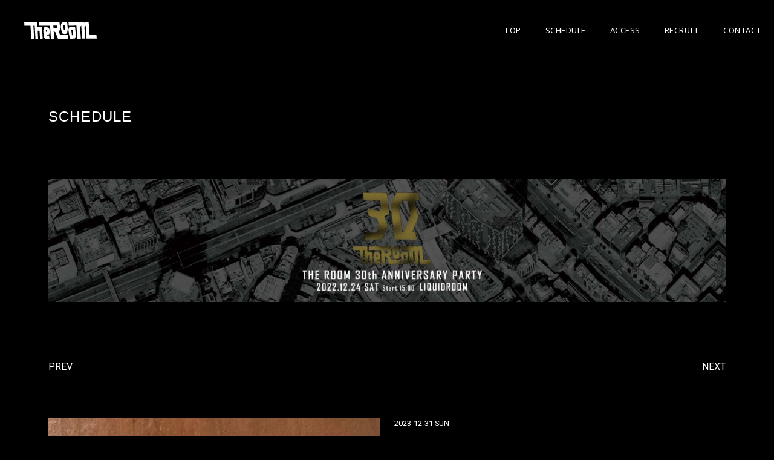

--- FILE ---
content_type: text/html; charset=UTF-8
request_url: https://theroom.jp/schedule/2166/
body_size: 56188
content:
<!doctype html><html lang="ja"><head><meta charset="UTF-8"><meta name="viewport" content="width=device-width, initial-scale=1"><link rel="profile" href="https://gmpg.org/xfn/11"><title>THE ROOM COUNTDOWN 2023-2024 &#8211; THE ROOM | 渋谷の老舗コバコ/タマリバ</title><meta name='robots' content='max-image-preview:large' /><link rel="alternate" type="application/rss+xml" title="THE ROOM | 渋谷の老舗コバコ/タマリバ &raquo; フィード" href="https://theroom.jp/feed/" /><link rel="alternate" type="application/rss+xml" title="THE ROOM | 渋谷の老舗コバコ/タマリバ &raquo; コメントフィード" href="https://theroom.jp/comments/feed/" /><link rel="alternate" title="oEmbed (JSON)" type="application/json+oembed" href="https://theroom.jp/wp-json/oembed/1.0/embed?url=https%3A%2F%2Ftheroom.jp%2Fschedule%2F2166%2F" /><link rel="alternate" title="oEmbed (XML)" type="text/xml+oembed" href="https://theroom.jp/wp-json/oembed/1.0/embed?url=https%3A%2F%2Ftheroom.jp%2Fschedule%2F2166%2F&#038;format=xml" /><style id='wp-img-auto-sizes-contain-inline-css'>img:is([sizes=auto i],[sizes^="auto," i]){contain-intrinsic-size:3000px 1500px}
/*# sourceURL=wp-img-auto-sizes-contain-inline-css */</style><style id='wp-emoji-styles-inline-css'>img.wp-smiley, img.emoji {
		display: inline !important;
		border: none !important;
		box-shadow: none !important;
		height: 1em !important;
		width: 1em !important;
		margin: 0 0.07em !important;
		vertical-align: -0.1em !important;
		background: none !important;
		padding: 0 !important;
	}
/*# sourceURL=wp-emoji-styles-inline-css */</style><link rel='stylesheet' id='wp-block-library-css' href='https://theroom.jp/wp-includes/css/dist/block-library/style.min.css?ver=6.9' media='all' /><style id='global-styles-inline-css'>:root{--wp--preset--aspect-ratio--square: 1;--wp--preset--aspect-ratio--4-3: 4/3;--wp--preset--aspect-ratio--3-4: 3/4;--wp--preset--aspect-ratio--3-2: 3/2;--wp--preset--aspect-ratio--2-3: 2/3;--wp--preset--aspect-ratio--16-9: 16/9;--wp--preset--aspect-ratio--9-16: 9/16;--wp--preset--color--black: #000000;--wp--preset--color--cyan-bluish-gray: #abb8c3;--wp--preset--color--white: #ffffff;--wp--preset--color--pale-pink: #f78da7;--wp--preset--color--vivid-red: #cf2e2e;--wp--preset--color--luminous-vivid-orange: #ff6900;--wp--preset--color--luminous-vivid-amber: #fcb900;--wp--preset--color--light-green-cyan: #7bdcb5;--wp--preset--color--vivid-green-cyan: #00d084;--wp--preset--color--pale-cyan-blue: #8ed1fc;--wp--preset--color--vivid-cyan-blue: #0693e3;--wp--preset--color--vivid-purple: #9b51e0;--wp--preset--gradient--vivid-cyan-blue-to-vivid-purple: linear-gradient(135deg,rgb(6,147,227) 0%,rgb(155,81,224) 100%);--wp--preset--gradient--light-green-cyan-to-vivid-green-cyan: linear-gradient(135deg,rgb(122,220,180) 0%,rgb(0,208,130) 100%);--wp--preset--gradient--luminous-vivid-amber-to-luminous-vivid-orange: linear-gradient(135deg,rgb(252,185,0) 0%,rgb(255,105,0) 100%);--wp--preset--gradient--luminous-vivid-orange-to-vivid-red: linear-gradient(135deg,rgb(255,105,0) 0%,rgb(207,46,46) 100%);--wp--preset--gradient--very-light-gray-to-cyan-bluish-gray: linear-gradient(135deg,rgb(238,238,238) 0%,rgb(169,184,195) 100%);--wp--preset--gradient--cool-to-warm-spectrum: linear-gradient(135deg,rgb(74,234,220) 0%,rgb(151,120,209) 20%,rgb(207,42,186) 40%,rgb(238,44,130) 60%,rgb(251,105,98) 80%,rgb(254,248,76) 100%);--wp--preset--gradient--blush-light-purple: linear-gradient(135deg,rgb(255,206,236) 0%,rgb(152,150,240) 100%);--wp--preset--gradient--blush-bordeaux: linear-gradient(135deg,rgb(254,205,165) 0%,rgb(254,45,45) 50%,rgb(107,0,62) 100%);--wp--preset--gradient--luminous-dusk: linear-gradient(135deg,rgb(255,203,112) 0%,rgb(199,81,192) 50%,rgb(65,88,208) 100%);--wp--preset--gradient--pale-ocean: linear-gradient(135deg,rgb(255,245,203) 0%,rgb(182,227,212) 50%,rgb(51,167,181) 100%);--wp--preset--gradient--electric-grass: linear-gradient(135deg,rgb(202,248,128) 0%,rgb(113,206,126) 100%);--wp--preset--gradient--midnight: linear-gradient(135deg,rgb(2,3,129) 0%,rgb(40,116,252) 100%);--wp--preset--font-size--small: 13px;--wp--preset--font-size--medium: 20px;--wp--preset--font-size--large: 36px;--wp--preset--font-size--x-large: 42px;--wp--preset--spacing--20: 0.44rem;--wp--preset--spacing--30: 0.67rem;--wp--preset--spacing--40: 1rem;--wp--preset--spacing--50: 1.5rem;--wp--preset--spacing--60: 2.25rem;--wp--preset--spacing--70: 3.38rem;--wp--preset--spacing--80: 5.06rem;--wp--preset--shadow--natural: 6px 6px 9px rgba(0, 0, 0, 0.2);--wp--preset--shadow--deep: 12px 12px 50px rgba(0, 0, 0, 0.4);--wp--preset--shadow--sharp: 6px 6px 0px rgba(0, 0, 0, 0.2);--wp--preset--shadow--outlined: 6px 6px 0px -3px rgb(255, 255, 255), 6px 6px rgb(0, 0, 0);--wp--preset--shadow--crisp: 6px 6px 0px rgb(0, 0, 0);}:where(.is-layout-flex){gap: 0.5em;}:where(.is-layout-grid){gap: 0.5em;}body .is-layout-flex{display: flex;}.is-layout-flex{flex-wrap: wrap;align-items: center;}.is-layout-flex > :is(*, div){margin: 0;}body .is-layout-grid{display: grid;}.is-layout-grid > :is(*, div){margin: 0;}:where(.wp-block-columns.is-layout-flex){gap: 2em;}:where(.wp-block-columns.is-layout-grid){gap: 2em;}:where(.wp-block-post-template.is-layout-flex){gap: 1.25em;}:where(.wp-block-post-template.is-layout-grid){gap: 1.25em;}.has-black-color{color: var(--wp--preset--color--black) !important;}.has-cyan-bluish-gray-color{color: var(--wp--preset--color--cyan-bluish-gray) !important;}.has-white-color{color: var(--wp--preset--color--white) !important;}.has-pale-pink-color{color: var(--wp--preset--color--pale-pink) !important;}.has-vivid-red-color{color: var(--wp--preset--color--vivid-red) !important;}.has-luminous-vivid-orange-color{color: var(--wp--preset--color--luminous-vivid-orange) !important;}.has-luminous-vivid-amber-color{color: var(--wp--preset--color--luminous-vivid-amber) !important;}.has-light-green-cyan-color{color: var(--wp--preset--color--light-green-cyan) !important;}.has-vivid-green-cyan-color{color: var(--wp--preset--color--vivid-green-cyan) !important;}.has-pale-cyan-blue-color{color: var(--wp--preset--color--pale-cyan-blue) !important;}.has-vivid-cyan-blue-color{color: var(--wp--preset--color--vivid-cyan-blue) !important;}.has-vivid-purple-color{color: var(--wp--preset--color--vivid-purple) !important;}.has-black-background-color{background-color: var(--wp--preset--color--black) !important;}.has-cyan-bluish-gray-background-color{background-color: var(--wp--preset--color--cyan-bluish-gray) !important;}.has-white-background-color{background-color: var(--wp--preset--color--white) !important;}.has-pale-pink-background-color{background-color: var(--wp--preset--color--pale-pink) !important;}.has-vivid-red-background-color{background-color: var(--wp--preset--color--vivid-red) !important;}.has-luminous-vivid-orange-background-color{background-color: var(--wp--preset--color--luminous-vivid-orange) !important;}.has-luminous-vivid-amber-background-color{background-color: var(--wp--preset--color--luminous-vivid-amber) !important;}.has-light-green-cyan-background-color{background-color: var(--wp--preset--color--light-green-cyan) !important;}.has-vivid-green-cyan-background-color{background-color: var(--wp--preset--color--vivid-green-cyan) !important;}.has-pale-cyan-blue-background-color{background-color: var(--wp--preset--color--pale-cyan-blue) !important;}.has-vivid-cyan-blue-background-color{background-color: var(--wp--preset--color--vivid-cyan-blue) !important;}.has-vivid-purple-background-color{background-color: var(--wp--preset--color--vivid-purple) !important;}.has-black-border-color{border-color: var(--wp--preset--color--black) !important;}.has-cyan-bluish-gray-border-color{border-color: var(--wp--preset--color--cyan-bluish-gray) !important;}.has-white-border-color{border-color: var(--wp--preset--color--white) !important;}.has-pale-pink-border-color{border-color: var(--wp--preset--color--pale-pink) !important;}.has-vivid-red-border-color{border-color: var(--wp--preset--color--vivid-red) !important;}.has-luminous-vivid-orange-border-color{border-color: var(--wp--preset--color--luminous-vivid-orange) !important;}.has-luminous-vivid-amber-border-color{border-color: var(--wp--preset--color--luminous-vivid-amber) !important;}.has-light-green-cyan-border-color{border-color: var(--wp--preset--color--light-green-cyan) !important;}.has-vivid-green-cyan-border-color{border-color: var(--wp--preset--color--vivid-green-cyan) !important;}.has-pale-cyan-blue-border-color{border-color: var(--wp--preset--color--pale-cyan-blue) !important;}.has-vivid-cyan-blue-border-color{border-color: var(--wp--preset--color--vivid-cyan-blue) !important;}.has-vivid-purple-border-color{border-color: var(--wp--preset--color--vivid-purple) !important;}.has-vivid-cyan-blue-to-vivid-purple-gradient-background{background: var(--wp--preset--gradient--vivid-cyan-blue-to-vivid-purple) !important;}.has-light-green-cyan-to-vivid-green-cyan-gradient-background{background: var(--wp--preset--gradient--light-green-cyan-to-vivid-green-cyan) !important;}.has-luminous-vivid-amber-to-luminous-vivid-orange-gradient-background{background: var(--wp--preset--gradient--luminous-vivid-amber-to-luminous-vivid-orange) !important;}.has-luminous-vivid-orange-to-vivid-red-gradient-background{background: var(--wp--preset--gradient--luminous-vivid-orange-to-vivid-red) !important;}.has-very-light-gray-to-cyan-bluish-gray-gradient-background{background: var(--wp--preset--gradient--very-light-gray-to-cyan-bluish-gray) !important;}.has-cool-to-warm-spectrum-gradient-background{background: var(--wp--preset--gradient--cool-to-warm-spectrum) !important;}.has-blush-light-purple-gradient-background{background: var(--wp--preset--gradient--blush-light-purple) !important;}.has-blush-bordeaux-gradient-background{background: var(--wp--preset--gradient--blush-bordeaux) !important;}.has-luminous-dusk-gradient-background{background: var(--wp--preset--gradient--luminous-dusk) !important;}.has-pale-ocean-gradient-background{background: var(--wp--preset--gradient--pale-ocean) !important;}.has-electric-grass-gradient-background{background: var(--wp--preset--gradient--electric-grass) !important;}.has-midnight-gradient-background{background: var(--wp--preset--gradient--midnight) !important;}.has-small-font-size{font-size: var(--wp--preset--font-size--small) !important;}.has-medium-font-size{font-size: var(--wp--preset--font-size--medium) !important;}.has-large-font-size{font-size: var(--wp--preset--font-size--large) !important;}.has-x-large-font-size{font-size: var(--wp--preset--font-size--x-large) !important;}
/*# sourceURL=global-styles-inline-css */</style><style id='classic-theme-styles-inline-css'>/*! This file is auto-generated */
.wp-block-button__link{color:#fff;background-color:#32373c;border-radius:9999px;box-shadow:none;text-decoration:none;padding:calc(.667em + 2px) calc(1.333em + 2px);font-size:1.125em}.wp-block-file__button{background:#32373c;color:#fff;text-decoration:none}
/*# sourceURL=/wp-includes/css/classic-themes.min.css */</style><link rel='stylesheet' id='hello-elementor-css' href='https://theroom.jp/wp-content/themes/hello-elementor/style.min.css?ver=2.6.1' media='all' /><link rel='stylesheet' id='hello-elementor-theme-style-css' href='https://theroom.jp/wp-content/themes/hello-elementor/theme.min.css?ver=2.6.1' media='all' /><link rel='stylesheet' id='elementor-frontend-css' href='https://theroom.jp/wp-content/plugins/elementor/assets/css/frontend.min.css?ver=3.27.6' media='all' /><link rel='stylesheet' id='elementor-post-6-css' href='https://theroom.jp/wp-content/cache/autoptimize/autoptimize_single_34eb8b83060e73be836201bbca1707d7.php?ver=1746192024' media='all' /><link rel='stylesheet' id='widget-image-css' href='https://theroom.jp/wp-content/plugins/elementor/assets/css/widget-image.min.css?ver=3.27.6' media='all' /><link rel='stylesheet' id='e-animation-grow-css' href='https://theroom.jp/wp-content/plugins/elementor/assets/lib/animations/styles/e-animation-grow.min.css?ver=3.27.6' media='all' /><link rel='stylesheet' id='widget-nav-menu-css' href='https://theroom.jp/wp-content/plugins/elementor-pro/assets/css/widget-nav-menu.min.css?ver=3.27.6' media='all' /><link rel='stylesheet' id='widget-text-editor-css' href='https://theroom.jp/wp-content/plugins/elementor/assets/css/widget-text-editor.min.css?ver=3.27.6' media='all' /><link rel='stylesheet' id='widget-social-icons-css' href='https://theroom.jp/wp-content/plugins/elementor/assets/css/widget-social-icons.min.css?ver=3.27.6' media='all' /><link rel='stylesheet' id='e-apple-webkit-css' href='https://theroom.jp/wp-content/plugins/elementor/assets/css/conditionals/apple-webkit.min.css?ver=3.27.6' media='all' /><link rel='stylesheet' id='widget-heading-css' href='https://theroom.jp/wp-content/plugins/elementor/assets/css/widget-heading.min.css?ver=3.27.6' media='all' /><link rel='stylesheet' id='elementor-icons-css' href='https://theroom.jp/wp-content/plugins/elementor/assets/lib/eicons/css/elementor-icons.min.css?ver=5.35.0' media='all' /><link rel='stylesheet' id='elementor-post-27-css' href='https://theroom.jp/wp-content/cache/autoptimize/autoptimize_single_b413b9b42d100b2fcb616b85dbae6471.php?ver=1746192025' media='all' /><link rel='stylesheet' id='elementor-post-117-css' href='https://theroom.jp/wp-content/cache/autoptimize/autoptimize_single_0661240bcae40d1dbad1fbc63aed15fd.php?ver=1746192025' media='all' /><link rel='stylesheet' id='elementor-post-580-css' href='https://theroom.jp/wp-content/cache/autoptimize/autoptimize_single_280fea8be031d2dd41bc92c4ad38e49d.php?ver=1746192032' media='all' /><link rel='stylesheet' id='google-fonts-1-css' href='https://fonts.googleapis.com/css?family=Noto+Sans%3A100%2C100italic%2C200%2C200italic%2C300%2C300italic%2C400%2C400italic%2C500%2C500italic%2C600%2C600italic%2C700%2C700italic%2C800%2C800italic%2C900%2C900italic%7CRoboto+Slab%3A100%2C100italic%2C200%2C200italic%2C300%2C300italic%2C400%2C400italic%2C500%2C500italic%2C600%2C600italic%2C700%2C700italic%2C800%2C800italic%2C900%2C900italic%7CRoboto%3A100%2C100italic%2C200%2C200italic%2C300%2C300italic%2C400%2C400italic%2C500%2C500italic%2C600%2C600italic%2C700%2C700italic%2C800%2C800italic%2C900%2C900italic&#038;display=auto&#038;ver=6.9' media='all' /><link rel='stylesheet' id='elementor-icons-shared-0-css' href='https://theroom.jp/wp-content/plugins/elementor/assets/lib/font-awesome/css/fontawesome.min.css?ver=5.15.3' media='all' /><link rel='stylesheet' id='elementor-icons-fa-solid-css' href='https://theroom.jp/wp-content/plugins/elementor/assets/lib/font-awesome/css/solid.min.css?ver=5.15.3' media='all' /><link rel='stylesheet' id='elementor-icons-fa-brands-css' href='https://theroom.jp/wp-content/plugins/elementor/assets/lib/font-awesome/css/brands.min.css?ver=5.15.3' media='all' /><link rel="preconnect" href="https://fonts.gstatic.com/" crossorigin><script src="https://theroom.jp/wp-includes/js/jquery/jquery.min.js?ver=3.7.1" id="jquery-core-js"></script> <script defer src="https://theroom.jp/wp-includes/js/jquery/jquery-migrate.min.js?ver=3.4.1" id="jquery-migrate-js"></script> <script defer src="https://theroom.jp/wp-content/plugins/elementor-pro/assets/js/page-transitions.min.js?ver=3.27.6" id="page-transitions-js"></script> <link rel="https://api.w.org/" href="https://theroom.jp/wp-json/" /><link rel="alternate" title="JSON" type="application/json" href="https://theroom.jp/wp-json/wp/v2/schedule/2166" /><link rel="EditURI" type="application/rsd+xml" title="RSD" href="https://theroom.jp/xmlrpc.php?rsd" /><meta name="generator" content="WordPress 6.9" /><link rel="canonical" href="https://theroom.jp/schedule/2166/" /><link rel='shortlink' href='https://theroom.jp/?p=2166' /><meta name="generator" content="Elementor 3.27.6; features: additional_custom_breakpoints; settings: css_print_method-external, google_font-enabled, font_display-auto"><style>.e-con.e-parent:nth-of-type(n+4):not(.e-lazyloaded):not(.e-no-lazyload),
				.e-con.e-parent:nth-of-type(n+4):not(.e-lazyloaded):not(.e-no-lazyload) * {
					background-image: none !important;
				}
				@media screen and (max-height: 1024px) {
					.e-con.e-parent:nth-of-type(n+3):not(.e-lazyloaded):not(.e-no-lazyload),
					.e-con.e-parent:nth-of-type(n+3):not(.e-lazyloaded):not(.e-no-lazyload) * {
						background-image: none !important;
					}
				}
				@media screen and (max-height: 640px) {
					.e-con.e-parent:nth-of-type(n+2):not(.e-lazyloaded):not(.e-no-lazyload),
					.e-con.e-parent:nth-of-type(n+2):not(.e-lazyloaded):not(.e-no-lazyload) * {
						background-image: none !important;
					}
				}</style><meta name="theme-color" content="#000000"><link rel="icon" href="https://theroom.jp/wp-content/uploads/2022/10/favicon-150x150.png" sizes="32x32" /><link rel="icon" href="https://theroom.jp/wp-content/uploads/2022/10/favicon-264x264.png" sizes="192x192" /><link rel="apple-touch-icon" href="https://theroom.jp/wp-content/uploads/2022/10/favicon-264x264.png" /><meta name="msapplication-TileImage" content="https://theroom.jp/wp-content/uploads/2022/10/favicon-300x300.png" /><style id="wp-custom-css">@media(max-width: 768px) {
	.schedule-calendar-wrap {
		overflow-x: scroll;
	}
	.schedule-calendar {
		width: 1099px;
	}
}
.schedule-calendar thead th {
	border: 0 !important;
	font-weight: normal;
	}
	.schedule-calendar th {
width: calc(100% / 7);
}
.schedule-calendar td {
	width: calc(100% / 7);
	height: 157px;
	text-align: center;
}
.schedule-calendar td div {
	text-align: left;
	margin-top: 8px;
	margin-bottom: 8px;
}
.schedule-calendar td div a {
  overflow: hidden;
  display: -webkit-box;
  -webkit-box-orient: vertical;
  -webkit-line-clamp: 4;
	word-break: break-all;
}
.nav p {
font-size: 1.2em;
}
.nav {
	display: flex;
	justify-content: space-between;
}
.nav > div{
	width: 40px;
}
.nav-last {
	margin-top: 40px;
}
.schedule-card {
	margin-top: 24px;
	width: 100%;
}
.schedule-card a {
display: flex;
width: 100%;
}
.schedule-card .image {
	margin-right: 16px;
}
.schedule-card .body {
	width: calc(100% - 166px);
}
.schedule-card .body .date {
	display: block;
	font-size: 0.8em;
}
.schedule-card .body .title {
	display: block;
}
.schedule-card .body .dj {
	display: block;
	font-size: 0.8em;
}
.schedule-card .body .label {
	display: block;
	text-align: right;
	font-size: 0.8em;
}

	.detail {margin-bottom: 4em;}
@media(min-width:769px){
		.detail {display:flex; justify-content: space-between;}
		.detail .image {width: calc(50% - 12px);}
		.detail .body {width: calc(50% - 12px);}
}
@media(max-width:768px){
		.detail .image {width: 100%;}
		.detail .body {width: 100%}
}
	.detail .body .date {font-size: 0.8em; margin-bottom:: 2em;}
	.detail .body .title {font-size: 1em;}
	.detail .body .open {font-size: 0.8em; margin-top:1em; margin-bottom: 0 !important;}
	.detail .body .door {font-size: 0.8em; margin-bottom:3em;}
	.detail .body .dj {font-size: 0.8em;}
	.content { max-width: 800px; margin: auto; font-size: 0.8em;}

.top-schedule {display:flex; flex-wrap: wrap;}
@media(max-width: 1023.98px) {
.top-schedule-card {flex-basis: calc(50% - 12px); display: block; margin-bottom: 24px;}
.top-schedule-card:nth-of-type(4n - 3) { margin-right: 16px; }
.top-schedule-card:nth-of-type(4n - 1) { margin-right: 16px; }
}
@media(min-width: 1024px) {
.top-schedule-card {flex-basis: calc(25% - 12px); display: block; margin-bottom: 24px;}
.top-schedule-card:nth-of-type(4n - 3) { margin-right: 16px; }
.top-schedule-card:nth-of-type(4n - 2) { margin-right: 16px; }
.top-schedule-card:nth-of-type(4n - 1) { margin-right: 16px; }
}

.top-schedule-date {font-size: 0.8em; marin-top: 1em; display: block;}
.top-schedule-title {margin-top: 0.2em; display: block;}
	.image-wrap2 {
		display: flex;
		justify-content: center;
		align-items: center;
		width: 150px;
		height: 150px;
	}
.image-wrap2 img {
		width: auto;
		height: auto;
		max-width: 100%;
		max-height: 100%;
}

@media(max-width: 1023.98px) {
		.image-wrap {
	margin: 0 auto 16px;
	display: flex;
	justify-content: center;
	align-items: center;
	width: 100%;
	height: calc(50vw - 12px);
	}
	.top-schedule-card img {
	display: block;
	margin: auto;
	width: auto;
	height: auto;
	max-width: 100%;
  max-height: calc(50vw - 12px);
}

	.top-schedule-card {width: calc(50% - 8px);}
}
@media(min-width: 1024px) {
	.image-wrap {
	margin: 0 auto 16px;
	display: flex;
	justify-content: center;
	align-items: center;
	width: 264px;
	height: 264px;
}
.top-schedule-card img {
	display: block;
	margin: auto;
	width: auto;
	height: auto;
	max-width: 268px;
  max-height: 268px;
}
}
.content {
	font-size: 13px;
	line-height: 1.8
}
.content a {
	text-decoration: underline;
}
.schedule > section {
	padding-left: 10px !important;
	padding-right: 10px !important;
}
@media(max-width: 768px) {
	.schedule-calendar-wrap {
		display: none;
	}
}</style></head><body class="wp-singular schedule-template-default single single-schedule postid-2166 wp-custom-logo wp-theme-hello-elementor elementor-default elementor-kit-6 elementor-page-580"> <e-page-transition class="e-page-transition--entering" exclude="^https\:\/\/theroom\.jp\/wp\-admin\/"> </e-page-transition> <a class="skip-link screen-reader-text" href="#content"> コンテンツにスキップ</a><div data-elementor-type="header" data-elementor-id="27" class="elementor elementor-27 elementor-location-header" data-elementor-post-type="elementor_library"><section class="elementor-section elementor-top-section elementor-element elementor-element-9551794 elementor-section-full_width elementor-section-content-middle elementor-section-height-min-height elementor-section-height-default elementor-section-items-middle" data-id="9551794" data-element_type="section" data-settings="{&quot;background_background&quot;:&quot;classic&quot;}"><div class="elementor-container elementor-column-gap-no"><div class="elementor-column elementor-col-33 elementor-top-column elementor-element elementor-element-1a07de7" data-id="1a07de7" data-element_type="column"><div class="elementor-widget-wrap elementor-element-populated"><div class="elementor-element elementor-element-229be23 elementor-widget elementor-widget-theme-site-logo elementor-widget-image" data-id="229be23" data-element_type="widget" data-widget_type="theme-site-logo.default"><div class="elementor-widget-container"> <a href="https://theroom.jp"> <img width="128" height="29" src="https://theroom.jp/wp-content/uploads/2022/10/LOGO.svg" class="attachment-full size-full wp-image-12" alt="" /> </a></div></div></div></div><div class="elementor-column elementor-col-66 elementor-top-column elementor-element elementor-element-81c0f75" data-id="81c0f75" data-element_type="column"><div class="elementor-widget-wrap elementor-element-populated"><div class="elementor-element elementor-element-9e62ff3 elementor-nav-menu__align-end elementor-nav-menu--stretch elementor-nav-menu__text-align-center elementor-nav-menu--dropdown-tablet elementor-nav-menu--toggle elementor-nav-menu--burger elementor-widget elementor-widget-nav-menu" data-id="9e62ff3" data-element_type="widget" data-settings="{&quot;full_width&quot;:&quot;stretch&quot;,&quot;toggle_icon_hover_animation&quot;:&quot;grow&quot;,&quot;layout&quot;:&quot;horizontal&quot;,&quot;submenu_icon&quot;:{&quot;value&quot;:&quot;&lt;i class=\&quot;fas fa-caret-down\&quot;&gt;&lt;\/i&gt;&quot;,&quot;library&quot;:&quot;fa-solid&quot;},&quot;toggle&quot;:&quot;burger&quot;}" data-widget_type="nav-menu.default"><div class="elementor-widget-container"><nav aria-label="メニュー" class="elementor-nav-menu--main elementor-nav-menu__container elementor-nav-menu--layout-horizontal e--pointer-none"><ul id="menu-1-9e62ff3" class="elementor-nav-menu"><li class="menu-item menu-item-type-post_type menu-item-object-page menu-item-home menu-item-62"><a href="https://theroom.jp/" class="elementor-item">TOP</a></li><li class="menu-item menu-item-type-post_type menu-item-object-page menu-item-446"><a href="https://theroom.jp/schedule/" class="elementor-item">SCHEDULE</a></li><li class="menu-item menu-item-type-custom menu-item-object-custom menu-item-home menu-item-1024"><a href="https://theroom.jp/#access" class="elementor-item elementor-item-anchor">ACCESS</a></li><li class="menu-item menu-item-type-post_type menu-item-object-page menu-item-425"><a href="https://theroom.jp/recruit/" class="elementor-item">RECRUIT</a></li><li class="menu-item menu-item-type-post_type menu-item-object-page menu-item-297"><a href="https://theroom.jp/contact/" class="elementor-item">CONTACT</a></li></ul></nav><div class="elementor-menu-toggle" role="button" tabindex="0" aria-label="Menu Toggle" aria-expanded="false"> <span class="elementor-menu-toggle__icon--open elementor-animation-grow"><svg xmlns="http://www.w3.org/2000/svg" width="39" height="39" viewBox="0 0 39 39"><g id="&#x30B0;&#x30EB;&#x30FC;&#x30D7;_196" data-name="&#x30B0;&#x30EB;&#x30FC;&#x30D7; 196" transform="translate(-358 -25)"><g id="&#x30B0;&#x30EB;&#x30FC;&#x30D7;_133" data-name="&#x30B0;&#x30EB;&#x30FC;&#x30D7; 133" transform="translate(-79.5 32.5)"><g id="&#x30B0;&#x30EB;&#x30FC;&#x30D7;_11" data-name="&#x30B0;&#x30EB;&#x30FC;&#x30D7; 11" transform="translate(437.5 1.5)"><line id="&#x7DDA;_11" data-name="&#x7DDA; 11" x2="39" transform="translate(0)" fill="none" stroke="#fff" stroke-width="1"></line><line id="&#x7DDA;_12" data-name="&#x7DDA; 12" x2="39" transform="translate(0 10.5)" fill="none" stroke="#fff" stroke-width="1"></line><line id="&#x7DDA;_13" data-name="&#x7DDA; 13" x2="39" transform="translate(0 21)" fill="none" stroke="#fff" stroke-width="1"></line></g></g><rect id="&#x9577;&#x65B9;&#x5F62;_71" data-name="&#x9577;&#x65B9;&#x5F62; 71" width="39" height="39" transform="translate(358 25)" fill="none"></rect></g></svg></span><span class="elementor-menu-toggle__icon--close elementor-animation-grow"><svg xmlns="http://www.w3.org/2000/svg" width="17.277" height="17.208" viewBox="0 0 17.277 17.208"><g id="&#x30B0;&#x30EB;&#x30FC;&#x30D7;_195" data-name="&#x30B0;&#x30EB;&#x30FC;&#x30D7; 195" transform="translate(-308.645 -31.46)"><g id="&#x30B0;&#x30EB;&#x30FC;&#x30D7;_194" data-name="&#x30B0;&#x30EB;&#x30FC;&#x30D7; 194" transform="translate(317.284 23.529) rotate(45)"><line id="&#x7DDA;_11" data-name="&#x7DDA; 11" x2="16.572" y2="16.499" transform="translate(0 11.718) rotate(-45)" fill="none" stroke="#fff" stroke-width="1"></line><line id="&#x7DDA;_30" data-name="&#x7DDA; 30" x1="16.572" y2="16.499" transform="translate(0 11.718) rotate(-45)" fill="none" stroke="#fff" stroke-width="1"></line></g></g></svg></span></div><nav class="elementor-nav-menu--dropdown elementor-nav-menu__container" aria-hidden="true"><ul id="menu-2-9e62ff3" class="elementor-nav-menu"><li class="menu-item menu-item-type-post_type menu-item-object-page menu-item-home menu-item-62"><a href="https://theroom.jp/" class="elementor-item" tabindex="-1">TOP</a></li><li class="menu-item menu-item-type-post_type menu-item-object-page menu-item-446"><a href="https://theroom.jp/schedule/" class="elementor-item" tabindex="-1">SCHEDULE</a></li><li class="menu-item menu-item-type-custom menu-item-object-custom menu-item-home menu-item-1024"><a href="https://theroom.jp/#access" class="elementor-item elementor-item-anchor" tabindex="-1">ACCESS</a></li><li class="menu-item menu-item-type-post_type menu-item-object-page menu-item-425"><a href="https://theroom.jp/recruit/" class="elementor-item" tabindex="-1">RECRUIT</a></li><li class="menu-item menu-item-type-post_type menu-item-object-page menu-item-297"><a href="https://theroom.jp/contact/" class="elementor-item" tabindex="-1">CONTACT</a></li></ul></nav></div></div></div></div></div></section></div><div data-elementor-type="single-post" data-elementor-id="580" class="elementor elementor-580 elementor-location-single post-2166 schedule type-schedule status-publish hentry" data-elementor-post-type="elementor_library"><section class="elementor-section elementor-top-section elementor-element elementor-element-d1b42ec elementor-section-boxed elementor-section-height-default elementor-section-height-default" data-id="d1b42ec" data-element_type="section"><div class="elementor-container elementor-column-gap-default"><div class="elementor-column elementor-col-100 elementor-top-column elementor-element elementor-element-c618e26" data-id="c618e26" data-element_type="column"><div class="elementor-widget-wrap"></div></div></div></section><section class="elementor-section elementor-top-section elementor-element elementor-element-0417d59 elementor-section-boxed elementor-section-height-default elementor-section-height-default" data-id="0417d59" data-element_type="section"><div class="elementor-container elementor-column-gap-default"><div class="elementor-column elementor-col-100 elementor-top-column elementor-element elementor-element-1868d2e" data-id="1868d2e" data-element_type="column"><div class="elementor-widget-wrap elementor-element-populated"><div class="elementor-element elementor-element-bdcfa5c elementor-widget elementor-widget-heading" data-id="bdcfa5c" data-element_type="widget" data-widget_type="heading.default"><div class="elementor-widget-container"><h1 class="elementor-heading-title elementor-size-default">SCHEDULE</h1></div></div></div></div></div></section><section class="elementor-section elementor-top-section elementor-element elementor-element-8d9c5e9 elementor-section-boxed elementor-section-height-default elementor-section-height-default" data-id="8d9c5e9" data-element_type="section"><div class="elementor-container elementor-column-gap-default"><div class="elementor-column elementor-col-100 elementor-top-column elementor-element elementor-element-54b3ca3" data-id="54b3ca3" data-element_type="column"><div class="elementor-widget-wrap"></div></div></div></section><section class="elementor-section elementor-top-section elementor-element elementor-element-9a0d309 elementor-section-boxed elementor-section-height-default elementor-section-height-default" data-id="9a0d309" data-element_type="section"><div class="elementor-container elementor-column-gap-default"><div class="elementor-column elementor-col-100 elementor-top-column elementor-element elementor-element-7e8b074" data-id="7e8b074" data-element_type="column"><div class="elementor-widget-wrap elementor-element-populated"><div class="elementor-element elementor-element-2759d26 elementor-hidden-mobile elementor-widget__width-initial elementor-widget elementor-widget-image" data-id="2759d26" data-element_type="widget" data-widget_type="image.default"><div class="elementor-widget-container"> <a href="/20221224/"> <img fetchpriority="high" width="1536" height="279" src="https://theroom.jp/wp-content/uploads/2022/10/schedule_bnr-1536x279.jpg" class="attachment-1536x1536 size-1536x1536 wp-image-896" alt="" srcset="https://theroom.jp/wp-content/uploads/2022/10/schedule_bnr-1536x279.jpg 1536w, https://theroom.jp/wp-content/uploads/2022/10/schedule_bnr-300x55.jpg 300w, https://theroom.jp/wp-content/uploads/2022/10/schedule_bnr-1024x186.jpg 1024w, https://theroom.jp/wp-content/uploads/2022/10/schedule_bnr-768x140.jpg 768w, https://theroom.jp/wp-content/uploads/2022/10/schedule_bnr-2048x372.jpg 2048w, https://theroom.jp/wp-content/uploads/2022/10/schedule_bnr-400x73.jpg 400w" sizes="(max-width: 1536px) 100vw, 1536px" /> </a></div></div><div class="elementor-element elementor-element-3f674b5 elementor-hidden-desktop elementor-hidden-tablet elementor-widget elementor-widget-image" data-id="3f674b5" data-element_type="widget" data-widget_type="image.default"><div class="elementor-widget-container"> <a href="/20221224/"> <img width="388" height="151" src="https://theroom.jp/wp-content/uploads/2022/10/1224_bannerSP-1.png" class="attachment-large size-large wp-image-575" alt="" srcset="https://theroom.jp/wp-content/uploads/2022/10/1224_bannerSP-1.png 388w, https://theroom.jp/wp-content/uploads/2022/10/1224_bannerSP-1-300x117.png 300w" sizes="(max-width: 388px) 100vw, 388px" /> </a></div></div></div></div></div></section><section class="elementor-section elementor-top-section elementor-element elementor-element-a3f59e6 elementor-section-boxed elementor-section-height-default elementor-section-height-default" data-id="a3f59e6" data-element_type="section"><div class="elementor-container elementor-column-gap-default"><div class="elementor-column elementor-col-100 elementor-top-column elementor-element elementor-element-a4fe667" data-id="a4fe667" data-element_type="column"><div class="elementor-widget-wrap elementor-element-populated"><div class="elementor-element elementor-element-6ff9c40 elementor-widget elementor-widget-shortcode" data-id="6ff9c40" data-element_type="widget" data-widget_type="shortcode.default"><div class="elementor-widget-container"><div class="elementor-shortcode"><div class="prev_next_nav"><div class="prev"><a href="https://theroom.jp/schedule/2164/">PREV</a></div><div class="next"><a href="https://theroom.jp/schedule/2176/">NEXT</a></div></div><style>.prev_next_nav { display: flex; justify-content: space-between; }
	.prev_next_nav .prev { text-align: left;}
	.prev_next_nav .next { text-align: right;}</style></div></div></div></div></div></div></section><section class="elementor-section elementor-top-section elementor-element elementor-element-e21bb21 elementor-section-boxed elementor-section-height-default elementor-section-height-default" data-id="e21bb21" data-element_type="section"><div class="elementor-container elementor-column-gap-default"><div class="elementor-column elementor-col-100 elementor-top-column elementor-element elementor-element-dc66b6a" data-id="dc66b6a" data-element_type="column"><div class="elementor-widget-wrap elementor-element-populated"><div class="elementor-element elementor-element-eff65ab elementor-widget elementor-widget-shortcode" data-id="eff65ab" data-element_type="widget" data-widget_type="shortcode.default"><div class="elementor-widget-container"><div class="elementor-shortcode"><div class="detail"><div class="image"><img loading="lazy" width="800" height="800" src="https://theroom.jp/wp-content/uploads/2023/12/1D0C952E-ABAF-44F6-9CD4-185F1D9EF52F-1024x1024.jpeg" class="attachment-large size-large" alt="" decoding="async" srcset="https://theroom.jp/wp-content/uploads/2023/12/1D0C952E-ABAF-44F6-9CD4-185F1D9EF52F-1024x1024.jpeg 1024w, https://theroom.jp/wp-content/uploads/2023/12/1D0C952E-ABAF-44F6-9CD4-185F1D9EF52F-300x300.jpeg 300w, https://theroom.jp/wp-content/uploads/2023/12/1D0C952E-ABAF-44F6-9CD4-185F1D9EF52F-150x150.jpeg 150w, https://theroom.jp/wp-content/uploads/2023/12/1D0C952E-ABAF-44F6-9CD4-185F1D9EF52F-768x768.jpeg 768w, https://theroom.jp/wp-content/uploads/2023/12/1D0C952E-ABAF-44F6-9CD4-185F1D9EF52F-400x400.jpeg 400w, https://theroom.jp/wp-content/uploads/2023/12/1D0C952E-ABAF-44F6-9CD4-185F1D9EF52F.jpeg 1158w" sizes="(max-width: 800px) 100vw, 800px" /></div><div class="body"><p class="date">2023-12-31 SUN</p><p class="title">THE ROOM COUNTDOWN 2023-2024</p><p class="open">OPEN 21:00</p><p class="door">ENTRANCE FEE 2000yen</p><p class="door">[DJ]<br /> SHUYA OKINO / 沖野修也 (KYOTO JAZZ MASSIVE/KYOTO JAZZ SEXTET)<br /> DAISUKE KURODA / 黒田大介 (kickin)<br /> DJ KAWASAKI (KAWASAKI RECORDS)<br /> SHACHO (SOIL & "PIMP" SESSIONS)<br /> talowkyn (Soul Matters)</p></div></div><div class="content"></div></div></div></div></div></div></div></section><section class="elementor-section elementor-top-section elementor-element elementor-element-9237636 elementor-section-boxed elementor-section-height-default elementor-section-height-default" data-id="9237636" data-element_type="section"><div class="elementor-container elementor-column-gap-default"><div class="elementor-column elementor-col-100 elementor-top-column elementor-element elementor-element-c228707" data-id="c228707" data-element_type="column"><div class="elementor-widget-wrap elementor-element-populated"><div class="elementor-element elementor-element-6dabcc3 elementor-widget elementor-widget-shortcode" data-id="6dabcc3" data-element_type="widget" data-widget_type="shortcode.default"><div class="elementor-widget-container"><div class="elementor-shortcode"><div class="prev_next_nav"><div class="prev"><a href="https://theroom.jp/schedule/2164/">PREV</a></div><div class="next"><a href="https://theroom.jp/schedule/2176/">NEXT</a></div></div><style>.prev_next_nav { display: flex; justify-content: space-between; }
	.prev_next_nav .prev { text-align: left;}
	.prev_next_nav .next { text-align: right;}</style></div></div></div></div></div></div></section></div><div data-elementor-type="footer" data-elementor-id="117" class="elementor elementor-117 elementor-location-footer" data-elementor-post-type="elementor_library"><section class="elementor-section elementor-top-section elementor-element elementor-element-ec67be1 elementor-section-full_width elementor-section-height-default elementor-section-height-default" data-id="ec67be1" data-element_type="section"><div class="elementor-container elementor-column-gap-default"><div class="elementor-column elementor-col-100 elementor-top-column elementor-element elementor-element-9b11e58" data-id="9b11e58" data-element_type="column"><div class="elementor-widget-wrap elementor-element-populated"><div class="elementor-element elementor-element-fc70ec0 elementor-view-default elementor-widget elementor-widget-icon" data-id="fc70ec0" data-element_type="widget" data-widget_type="icon.default"><div class="elementor-widget-container"><div class="elementor-icon-wrapper"> <a class="elementor-icon" href="#top"> <svg xmlns="http://www.w3.org/2000/svg" width="52.935" height="27.175" viewBox="0 0 52.935 27.175"><path id="&#x30D1;&#x30B9;_149" data-name="&#x30D1;&#x30B9; 149" d="M86.292,2442.667l-26.114,26.114L86.292,2494.9" transform="translate(2495.249 -59.47) rotate(90)" fill="none" stroke="#fff" stroke-width="1"></path></svg> </a></div></div></div></div></div></div></section><section class="elementor-section elementor-top-section elementor-element elementor-element-71f4dbd elementor-section-full_width elementor-section-height-default elementor-section-height-default" data-id="71f4dbd" data-element_type="section" data-settings="{&quot;background_background&quot;:&quot;classic&quot;}"><div class="elementor-container elementor-column-gap-no"><div class="elementor-column elementor-col-100 elementor-top-column elementor-element elementor-element-ca1ca3d" data-id="ca1ca3d" data-element_type="column"><div class="elementor-widget-wrap elementor-element-populated"><div class="elementor-element elementor-element-0100232 elementor-nav-menu__align-center elementor-nav-menu--dropdown-tablet elementor-nav-menu__text-align-aside elementor-widget elementor-widget-nav-menu" data-id="0100232" data-element_type="widget" data-settings="{&quot;layout&quot;:&quot;horizontal&quot;,&quot;submenu_icon&quot;:{&quot;value&quot;:&quot;&lt;i class=\&quot;fas fa-caret-down\&quot;&gt;&lt;\/i&gt;&quot;,&quot;library&quot;:&quot;fa-solid&quot;}}" data-widget_type="nav-menu.default"><div class="elementor-widget-container"><nav aria-label="メニュー" class="elementor-nav-menu--main elementor-nav-menu__container elementor-nav-menu--layout-horizontal e--pointer-none"><ul id="menu-1-0100232" class="elementor-nav-menu"><li class="menu-item menu-item-type-post_type menu-item-object-page menu-item-home menu-item-62"><a href="https://theroom.jp/" class="elementor-item">TOP</a></li><li class="menu-item menu-item-type-post_type menu-item-object-page menu-item-446"><a href="https://theroom.jp/schedule/" class="elementor-item">SCHEDULE</a></li><li class="menu-item menu-item-type-custom menu-item-object-custom menu-item-home menu-item-1024"><a href="https://theroom.jp/#access" class="elementor-item elementor-item-anchor">ACCESS</a></li><li class="menu-item menu-item-type-post_type menu-item-object-page menu-item-425"><a href="https://theroom.jp/recruit/" class="elementor-item">RECRUIT</a></li><li class="menu-item menu-item-type-post_type menu-item-object-page menu-item-297"><a href="https://theroom.jp/contact/" class="elementor-item">CONTACT</a></li></ul></nav><nav class="elementor-nav-menu--dropdown elementor-nav-menu__container" aria-hidden="true"><ul id="menu-2-0100232" class="elementor-nav-menu"><li class="menu-item menu-item-type-post_type menu-item-object-page menu-item-home menu-item-62"><a href="https://theroom.jp/" class="elementor-item" tabindex="-1">TOP</a></li><li class="menu-item menu-item-type-post_type menu-item-object-page menu-item-446"><a href="https://theroom.jp/schedule/" class="elementor-item" tabindex="-1">SCHEDULE</a></li><li class="menu-item menu-item-type-custom menu-item-object-custom menu-item-home menu-item-1024"><a href="https://theroom.jp/#access" class="elementor-item elementor-item-anchor" tabindex="-1">ACCESS</a></li><li class="menu-item menu-item-type-post_type menu-item-object-page menu-item-425"><a href="https://theroom.jp/recruit/" class="elementor-item" tabindex="-1">RECRUIT</a></li><li class="menu-item menu-item-type-post_type menu-item-object-page menu-item-297"><a href="https://theroom.jp/contact/" class="elementor-item" tabindex="-1">CONTACT</a></li></ul></nav></div></div><div class="elementor-element elementor-element-4ff799b elementor-widget elementor-widget-text-editor" data-id="4ff799b" data-element_type="widget" data-widget_type="text-editor.default"><div class="elementor-widget-container"> ©THE ROOM</div></div></div></div></div></section><section class="elementor-section elementor-top-section elementor-element elementor-element-6fb9037c elementor-section-full_width elementor-section-height-default elementor-section-height-default" data-id="6fb9037c" data-element_type="section"><div class="elementor-container elementor-column-gap-default"><div class="elementor-column elementor-col-100 elementor-top-column elementor-element elementor-element-54a53f15" data-id="54a53f15" data-element_type="column"><div class="elementor-widget-wrap elementor-element-populated"><div class="elementor-element elementor-element-1edbe5df elementor-shape-circle elementor-grid-1 e-grid-align-right elementor-hidden-desktop elementor-hidden-tablet elementor-widget elementor-widget-social-icons" data-id="1edbe5df" data-element_type="widget" data-widget_type="social-icons.default"><div class="elementor-widget-container"><div class="elementor-social-icons-wrapper elementor-grid"> <span class="elementor-grid-item"> <a class="elementor-icon elementor-social-icon elementor-social-icon-instagram elementor-repeater-item-87005ef" href="https://www.instagram.com/theroom_shibuya/" target="_blank"> <span class="elementor-screen-only">Instagram</span> <i class="fab fa-instagram"></i> </a> </span> <span class="elementor-grid-item"> <a class="elementor-icon elementor-social-icon elementor-social-icon-facebook elementor-repeater-item-0a19855" href="https://www.facebook.com/theroom.shibuya/" target="_blank"> <span class="elementor-screen-only">Facebook</span> <i class="fab fa-facebook"></i> </a> </span></div></div></div></div></div></div></section></div> <script type="speculationrules">{"prefetch":[{"source":"document","where":{"and":[{"href_matches":"/*"},{"not":{"href_matches":["/wp-*.php","/wp-admin/*","/wp-content/uploads/*","/wp-content/*","/wp-content/plugins/*","/wp-content/themes/hello-elementor/*","/*\\?(.+)"]}},{"not":{"selector_matches":"a[rel~=\"nofollow\"]"}},{"not":{"selector_matches":".no-prefetch, .no-prefetch a"}}]},"eagerness":"conservative"}]}</script> <script defer src="[data-uri]"></script> <script defer src="https://theroom.jp/wp-content/themes/hello-elementor/assets/js/hello-frontend.min.js?ver=1.0.0" id="hello-theme-frontend-js"></script> <script defer src="https://theroom.jp/wp-content/plugins/elementor-pro/assets//lib/instant-page/instant-page.min.js?ver=3.27.6" id="instant-page-js"></script> <script defer src="https://theroom.jp/wp-content/plugins/elementor-pro/assets/lib/smartmenus/jquery.smartmenus.min.js?ver=1.2.1" id="smartmenus-js"></script> <script defer src="https://theroom.jp/wp-content/plugins/elementor-pro/assets/js/webpack-pro.runtime.min.js?ver=3.27.6" id="elementor-pro-webpack-runtime-js"></script> <script defer src="https://theroom.jp/wp-content/plugins/elementor/assets/js/webpack.runtime.min.js?ver=3.27.6" id="elementor-webpack-runtime-js"></script> <script defer src="https://theroom.jp/wp-content/plugins/elementor/assets/js/frontend-modules.min.js?ver=3.27.6" id="elementor-frontend-modules-js"></script> <script src="https://theroom.jp/wp-includes/js/dist/hooks.min.js?ver=dd5603f07f9220ed27f1" id="wp-hooks-js"></script> <script src="https://theroom.jp/wp-includes/js/dist/i18n.min.js?ver=c26c3dc7bed366793375" id="wp-i18n-js"></script> <script defer id="wp-i18n-js-after" src="[data-uri]"></script> <script defer id="elementor-pro-frontend-js-before" src="[data-uri]"></script> <script defer src="https://theroom.jp/wp-content/plugins/elementor-pro/assets/js/frontend.min.js?ver=3.27.6" id="elementor-pro-frontend-js"></script> <script defer src="https://theroom.jp/wp-includes/js/jquery/ui/core.min.js?ver=1.13.3" id="jquery-ui-core-js"></script> <script defer id="elementor-frontend-js-before" src="[data-uri]"></script> <script defer src="https://theroom.jp/wp-content/plugins/elementor/assets/js/frontend.min.js?ver=3.27.6" id="elementor-frontend-js"></script> <script defer src="https://theroom.jp/wp-content/plugins/elementor-pro/assets/js/elements-handlers.min.js?ver=3.27.6" id="pro-elements-handlers-js"></script> <script id="wp-emoji-settings" type="application/json">{"baseUrl":"https://s.w.org/images/core/emoji/17.0.2/72x72/","ext":".png","svgUrl":"https://s.w.org/images/core/emoji/17.0.2/svg/","svgExt":".svg","source":{"concatemoji":"https://theroom.jp/wp-includes/js/wp-emoji-release.min.js?ver=6.9"}}</script> <script type="module">/*! This file is auto-generated */
const a=JSON.parse(document.getElementById("wp-emoji-settings").textContent),o=(window._wpemojiSettings=a,"wpEmojiSettingsSupports"),s=["flag","emoji"];function i(e){try{var t={supportTests:e,timestamp:(new Date).valueOf()};sessionStorage.setItem(o,JSON.stringify(t))}catch(e){}}function c(e,t,n){e.clearRect(0,0,e.canvas.width,e.canvas.height),e.fillText(t,0,0);t=new Uint32Array(e.getImageData(0,0,e.canvas.width,e.canvas.height).data);e.clearRect(0,0,e.canvas.width,e.canvas.height),e.fillText(n,0,0);const a=new Uint32Array(e.getImageData(0,0,e.canvas.width,e.canvas.height).data);return t.every((e,t)=>e===a[t])}function p(e,t){e.clearRect(0,0,e.canvas.width,e.canvas.height),e.fillText(t,0,0);var n=e.getImageData(16,16,1,1);for(let e=0;e<n.data.length;e++)if(0!==n.data[e])return!1;return!0}function u(e,t,n,a){switch(t){case"flag":return n(e,"\ud83c\udff3\ufe0f\u200d\u26a7\ufe0f","\ud83c\udff3\ufe0f\u200b\u26a7\ufe0f")?!1:!n(e,"\ud83c\udde8\ud83c\uddf6","\ud83c\udde8\u200b\ud83c\uddf6")&&!n(e,"\ud83c\udff4\udb40\udc67\udb40\udc62\udb40\udc65\udb40\udc6e\udb40\udc67\udb40\udc7f","\ud83c\udff4\u200b\udb40\udc67\u200b\udb40\udc62\u200b\udb40\udc65\u200b\udb40\udc6e\u200b\udb40\udc67\u200b\udb40\udc7f");case"emoji":return!a(e,"\ud83e\u1fac8")}return!1}function f(e,t,n,a){let r;const o=(r="undefined"!=typeof WorkerGlobalScope&&self instanceof WorkerGlobalScope?new OffscreenCanvas(300,150):document.createElement("canvas")).getContext("2d",{willReadFrequently:!0}),s=(o.textBaseline="top",o.font="600 32px Arial",{});return e.forEach(e=>{s[e]=t(o,e,n,a)}),s}function r(e){var t=document.createElement("script");t.src=e,t.defer=!0,document.head.appendChild(t)}a.supports={everything:!0,everythingExceptFlag:!0},new Promise(t=>{let n=function(){try{var e=JSON.parse(sessionStorage.getItem(o));if("object"==typeof e&&"number"==typeof e.timestamp&&(new Date).valueOf()<e.timestamp+604800&&"object"==typeof e.supportTests)return e.supportTests}catch(e){}return null}();if(!n){if("undefined"!=typeof Worker&&"undefined"!=typeof OffscreenCanvas&&"undefined"!=typeof URL&&URL.createObjectURL&&"undefined"!=typeof Blob)try{var e="postMessage("+f.toString()+"("+[JSON.stringify(s),u.toString(),c.toString(),p.toString()].join(",")+"));",a=new Blob([e],{type:"text/javascript"});const r=new Worker(URL.createObjectURL(a),{name:"wpTestEmojiSupports"});return void(r.onmessage=e=>{i(n=e.data),r.terminate(),t(n)})}catch(e){}i(n=f(s,u,c,p))}t(n)}).then(e=>{for(const n in e)a.supports[n]=e[n],a.supports.everything=a.supports.everything&&a.supports[n],"flag"!==n&&(a.supports.everythingExceptFlag=a.supports.everythingExceptFlag&&a.supports[n]);var t;a.supports.everythingExceptFlag=a.supports.everythingExceptFlag&&!a.supports.flag,a.supports.everything||((t=a.source||{}).concatemoji?r(t.concatemoji):t.wpemoji&&t.twemoji&&(r(t.twemoji),r(t.wpemoji)))});
//# sourceURL=https://theroom.jp/wp-includes/js/wp-emoji-loader.min.js</script> </body></html>

--- FILE ---
content_type: text/css; charset=utf-8
request_url: https://theroom.jp/wp-content/cache/autoptimize/autoptimize_single_34eb8b83060e73be836201bbca1707d7.php?ver=1746192024
body_size: 454
content:
.elementor-kit-6{--e-global-color-primary:#fff;--e-global-color-secondary:#fff;--e-global-color-text:#fff;--e-global-color-accent:#f90;--e-global-typography-primary-font-family:"Noto Sans";--e-global-typography-primary-font-size:13px;--e-global-typography-primary-font-weight:600;--e-global-typography-primary-letter-spacing:1.2px;--e-global-typography-secondary-font-family:"Roboto Slab";--e-global-typography-secondary-font-weight:400;--e-global-typography-text-font-family:"Noto Sans";--e-global-typography-text-font-size:13px;--e-global-typography-text-font-weight:400;--e-global-typography-text-line-height:25px;--e-global-typography-text-letter-spacing:.5px;--e-global-typography-accent-font-family:"Roboto";--e-global-typography-accent-font-weight:500;--e-global-typography-93dc795-font-family:"Noto Sans";--e-global-typography-93dc795-font-size:14px;--e-global-typography-93dc795-line-height:25px;background-color:#000;color:#fff;--e-page-transition-entrance-animation:e-page-transition-fade-out;--e-page-transition-animation-duration:1.05s}.elementor-kit-6 e-page-transition{background-color:#000}.elementor-kit-6 a{color:#fff}.elementor-kit-6 a:hover{color:#f90}.elementor-kit-6 h2{color:#fff;font-family:"Arial",Sans-serif;font-size:25px;line-height:30px;letter-spacing:60px}.elementor-section.elementor-section-boxed>.elementor-container{max-width:1140px}.e-con{--container-max-width:1140px}.elementor-widget:not(:last-child){margin-block-end:20px}.elementor-element{--widgets-spacing:20px 20px;--widgets-spacing-row:20px;--widgets-spacing-column:20px}{}h1.entry-title{display:var(--page-title-display)}.site-header{padding-right:0;padding-left:0}.site-header .site-branding .site-logo img{width:0;max-width:0}@media(max-width:1024px){.elementor-section.elementor-section-boxed>.elementor-container{max-width:1024px}.e-con{--container-max-width:1024px}}@media(max-width:767px){.elementor-section.elementor-section-boxed>.elementor-container{max-width:767px}.e-con{--container-max-width:767px}}

--- FILE ---
content_type: text/css; charset=utf-8
request_url: https://theroom.jp/wp-content/cache/autoptimize/autoptimize_single_b413b9b42d100b2fcb616b85dbae6471.php?ver=1746192025
body_size: 904
content:
.elementor-27 .elementor-element.elementor-element-9551794>.elementor-container>.elementor-column>.elementor-widget-wrap{align-content:center;align-items:center}.elementor-27 .elementor-element.elementor-element-9551794>.elementor-container{min-height:100px}.elementor-27 .elementor-element.elementor-element-9551794{transition:background .3s,border .3s,border-radius .3s,box-shadow .3s;margin-top:0;margin-bottom:-100px;z-index:100}.elementor-27 .elementor-element.elementor-element-9551794>.elementor-background-overlay{transition:background .3s,border-radius .3s,opacity .3s}.elementor-widget-theme-site-logo .widget-image-caption{color:var(--e-global-color-text);font-family:var(--e-global-typography-text-font-family),Sans-serif;font-size:var(--e-global-typography-text-font-size);font-weight:var(--e-global-typography-text-font-weight);line-height:var(--e-global-typography-text-line-height);letter-spacing:var(--e-global-typography-text-letter-spacing)}.elementor-27 .elementor-element.elementor-element-229be23>.elementor-widget-container{margin:0 0 0 30px;padding:10px}.elementor-27 .elementor-element.elementor-element-229be23{text-align:left}.elementor-27 .elementor-element.elementor-element-229be23 img{width:120px}.elementor-widget-nav-menu .elementor-nav-menu .elementor-item{font-family:var(--e-global-typography-primary-font-family),Sans-serif;font-size:var(--e-global-typography-primary-font-size);font-weight:var(--e-global-typography-primary-font-weight);letter-spacing:var(--e-global-typography-primary-letter-spacing)}.elementor-widget-nav-menu .elementor-nav-menu--main .elementor-item{color:var(--e-global-color-text);fill:var(--e-global-color-text)}.elementor-widget-nav-menu .elementor-nav-menu--main .elementor-item:hover,.elementor-widget-nav-menu .elementor-nav-menu--main .elementor-item.elementor-item-active,.elementor-widget-nav-menu .elementor-nav-menu--main .elementor-item.highlighted,.elementor-widget-nav-menu .elementor-nav-menu--main .elementor-item:focus{color:var(--e-global-color-accent);fill:var(--e-global-color-accent)}.elementor-widget-nav-menu .elementor-nav-menu--main:not(.e--pointer-framed) .elementor-item:before,.elementor-widget-nav-menu .elementor-nav-menu--main:not(.e--pointer-framed) .elementor-item:after{background-color:var(--e-global-color-accent)}.elementor-widget-nav-menu .e--pointer-framed .elementor-item:before,.elementor-widget-nav-menu .e--pointer-framed .elementor-item:after{border-color:var(--e-global-color-accent)}.elementor-widget-nav-menu{--e-nav-menu-divider-color:var(--e-global-color-text)}.elementor-widget-nav-menu .elementor-nav-menu--dropdown .elementor-item,.elementor-widget-nav-menu .elementor-nav-menu--dropdown .elementor-sub-item{font-family:var(--e-global-typography-accent-font-family),Sans-serif;font-weight:var(--e-global-typography-accent-font-weight)}.elementor-27 .elementor-element.elementor-element-9e62ff3 .elementor-menu-toggle{margin-left:auto}.elementor-27 .elementor-element.elementor-element-9e62ff3 .elementor-nav-menu .elementor-item{font-family:"Noto Sans",Sans-serif;font-size:13px;font-weight:400;line-height:25px;letter-spacing:.5px}.elementor-27 .elementor-element.elementor-element-9e62ff3 .elementor-nav-menu--dropdown a,.elementor-27 .elementor-element.elementor-element-9e62ff3 .elementor-menu-toggle{color:#fff}.elementor-27 .elementor-element.elementor-element-9e62ff3 .elementor-nav-menu--dropdown{background-color:#212121}.elementor-27 .elementor-element.elementor-element-9e62ff3 .elementor-nav-menu--dropdown a:hover,.elementor-27 .elementor-element.elementor-element-9e62ff3 .elementor-nav-menu--dropdown a.elementor-item-active,.elementor-27 .elementor-element.elementor-element-9e62ff3 .elementor-nav-menu--dropdown a.highlighted{background-color:#424242}.elementor-27 .elementor-element.elementor-element-9e62ff3 .elementor-nav-menu--dropdown li:not(:last-child){border-style:solid;border-color:#000;border-bottom-width:1px}.elementor-theme-builder-content-area{height:400px}.elementor-location-header:before,.elementor-location-footer:before{content:"";display:table;clear:both}@media(max-width:1024px){.elementor-27 .elementor-element.elementor-element-9551794{padding:20px}.elementor-widget-theme-site-logo .widget-image-caption{font-size:var(--e-global-typography-text-font-size);line-height:var(--e-global-typography-text-line-height);letter-spacing:var(--e-global-typography-text-letter-spacing)}.elementor-27 .elementor-element.elementor-element-229be23>.elementor-widget-container{margin:0}.elementor-widget-nav-menu .elementor-nav-menu .elementor-item{font-size:var(--e-global-typography-primary-font-size);letter-spacing:var(--e-global-typography-primary-letter-spacing)}}@media(max-width:767px){.elementor-27 .elementor-element.elementor-element-9551794>.elementor-container{min-height:80px}.elementor-27 .elementor-element.elementor-element-9551794{margin-top:0;margin-bottom:-100px;padding:10px 10px 10px 20px}.elementor-27 .elementor-element.elementor-element-1a07de7{width:50%}.elementor-widget-theme-site-logo .widget-image-caption{font-size:var(--e-global-typography-text-font-size);line-height:var(--e-global-typography-text-line-height);letter-spacing:var(--e-global-typography-text-letter-spacing)}.elementor-27 .elementor-element.elementor-element-229be23>.elementor-widget-container{margin:0;padding:0}.elementor-27 .elementor-element.elementor-element-229be23{text-align:left}.elementor-27 .elementor-element.elementor-element-229be23 img{width:90px}.elementor-27 .elementor-element.elementor-element-81c0f75{width:50%}.elementor-widget-nav-menu .elementor-nav-menu .elementor-item{font-size:var(--e-global-typography-primary-font-size);letter-spacing:var(--e-global-typography-primary-letter-spacing)}.elementor-27 .elementor-element.elementor-element-9e62ff3 .elementor-nav-menu--dropdown{border-radius:0}.elementor-27 .elementor-element.elementor-element-9e62ff3 .elementor-nav-menu--dropdown li:first-child a{border-top-left-radius:0;border-top-right-radius:0}.elementor-27 .elementor-element.elementor-element-9e62ff3 .elementor-nav-menu--dropdown li:last-child a{border-bottom-right-radius:0;border-bottom-left-radius:0}.elementor-27 .elementor-element.elementor-element-9e62ff3 .elementor-nav-menu--dropdown a{padding-left:0;padding-right:0;padding-top:13px;padding-bottom:13px}.elementor-27 .elementor-element.elementor-element-9e62ff3 .elementor-nav-menu--main>.elementor-nav-menu>li>.elementor-nav-menu--dropdown,.elementor-27 .elementor-element.elementor-element-9e62ff3 .elementor-nav-menu__container.elementor-nav-menu--dropdown{margin-top:20px !important}}

--- FILE ---
content_type: text/css; charset=utf-8
request_url: https://theroom.jp/wp-content/cache/autoptimize/autoptimize_single_0661240bcae40d1dbad1fbc63aed15fd.php?ver=1746192025
body_size: 940
content:
.elementor-117 .elementor-element.elementor-element-ec67be1{padding:0 20px 0 0}.elementor-widget-icon.elementor-view-stacked .elementor-icon{background-color:var(--e-global-color-primary)}.elementor-widget-icon.elementor-view-framed .elementor-icon,.elementor-widget-icon.elementor-view-default .elementor-icon{color:var(--e-global-color-primary);border-color:var(--e-global-color-primary)}.elementor-widget-icon.elementor-view-framed .elementor-icon,.elementor-widget-icon.elementor-view-default .elementor-icon svg{fill:var(--e-global-color-primary)}.elementor-117 .elementor-element.elementor-element-fc70ec0 .elementor-icon-wrapper{text-align:right}.elementor-117 .elementor-element.elementor-element-71f4dbd:not(.elementor-motion-effects-element-type-background),.elementor-117 .elementor-element.elementor-element-71f4dbd>.elementor-motion-effects-container>.elementor-motion-effects-layer{background-color:#333}.elementor-117 .elementor-element.elementor-element-71f4dbd{transition:background .3s,border .3s,border-radius .3s,box-shadow .3s;padding:20px 0 10px}.elementor-117 .elementor-element.elementor-element-71f4dbd>.elementor-background-overlay{transition:background .3s,border-radius .3s,opacity .3s}.elementor-widget-nav-menu .elementor-nav-menu .elementor-item{font-family:var(--e-global-typography-primary-font-family),Sans-serif;font-size:var(--e-global-typography-primary-font-size);font-weight:var(--e-global-typography-primary-font-weight);letter-spacing:var(--e-global-typography-primary-letter-spacing)}.elementor-widget-nav-menu .elementor-nav-menu--main .elementor-item{color:var(--e-global-color-text);fill:var(--e-global-color-text)}.elementor-widget-nav-menu .elementor-nav-menu--main .elementor-item:hover,.elementor-widget-nav-menu .elementor-nav-menu--main .elementor-item.elementor-item-active,.elementor-widget-nav-menu .elementor-nav-menu--main .elementor-item.highlighted,.elementor-widget-nav-menu .elementor-nav-menu--main .elementor-item:focus{color:var(--e-global-color-accent);fill:var(--e-global-color-accent)}.elementor-widget-nav-menu .elementor-nav-menu--main:not(.e--pointer-framed) .elementor-item:before,.elementor-widget-nav-menu .elementor-nav-menu--main:not(.e--pointer-framed) .elementor-item:after{background-color:var(--e-global-color-accent)}.elementor-widget-nav-menu .e--pointer-framed .elementor-item:before,.elementor-widget-nav-menu .e--pointer-framed .elementor-item:after{border-color:var(--e-global-color-accent)}.elementor-widget-nav-menu{--e-nav-menu-divider-color:var(--e-global-color-text)}.elementor-widget-nav-menu .elementor-nav-menu--dropdown .elementor-item,.elementor-widget-nav-menu .elementor-nav-menu--dropdown .elementor-sub-item{font-family:var(--e-global-typography-accent-font-family),Sans-serif;font-weight:var(--e-global-typography-accent-font-weight)}.elementor-117 .elementor-element.elementor-element-0100232>.elementor-widget-container{padding:0}.elementor-117 .elementor-element.elementor-element-0100232 .elementor-nav-menu .elementor-item{font-family:var(--e-global-typography-text-font-family),Sans-serif;font-size:var(--e-global-typography-text-font-size);font-weight:var(--e-global-typography-text-font-weight);line-height:var(--e-global-typography-text-line-height);letter-spacing:var(--e-global-typography-text-letter-spacing)}.elementor-117 .elementor-element.elementor-element-0100232 .elementor-nav-menu--dropdown a,.elementor-117 .elementor-element.elementor-element-0100232 .elementor-menu-toggle{color:#fff}.elementor-117 .elementor-element.elementor-element-0100232 .elementor-nav-menu--dropdown{background-color:#333}.elementor-117 .elementor-element.elementor-element-0100232 .elementor-nav-menu--dropdown a:hover,.elementor-117 .elementor-element.elementor-element-0100232 .elementor-nav-menu--dropdown a.elementor-item-active,.elementor-117 .elementor-element.elementor-element-0100232 .elementor-nav-menu--dropdown a.highlighted{background-color:#333}.elementor-117 .elementor-element.elementor-element-0100232 .elementor-nav-menu--dropdown a.elementor-item-active{background-color:#333}.elementor-widget-text-editor{color:var(--e-global-color-text);font-family:var(--e-global-typography-text-font-family),Sans-serif;font-size:var(--e-global-typography-text-font-size);font-weight:var(--e-global-typography-text-font-weight);line-height:var(--e-global-typography-text-line-height);letter-spacing:var(--e-global-typography-text-letter-spacing)}.elementor-widget-text-editor.elementor-drop-cap-view-stacked .elementor-drop-cap{background-color:var(--e-global-color-primary)}.elementor-widget-text-editor.elementor-drop-cap-view-framed .elementor-drop-cap,.elementor-widget-text-editor.elementor-drop-cap-view-default .elementor-drop-cap{color:var(--e-global-color-primary);border-color:var(--e-global-color-primary)}.elementor-117 .elementor-element.elementor-element-4ff799b{text-align:center;font-family:"Noto Sans",Sans-serif;font-size:12px;font-weight:400;line-height:25px;letter-spacing:.5px}.elementor-117 .elementor-element.elementor-element-6fb9037c{margin-top:0;margin-bottom:0}.elementor-117 .elementor-element.elementor-element-1edbe5df{--grid-template-columns:repeat(1,auto);--icon-size:20px;--grid-column-gap:0px;--grid-row-gap:0px}.elementor-117 .elementor-element.elementor-element-1edbe5df .elementor-widget-container{text-align:right}.elementor-117 .elementor-element.elementor-element-1edbe5df>.elementor-widget-container{padding:0 15px 0 0}.elementor-117 .elementor-element.elementor-element-1edbe5df .elementor-social-icon{background-color:#02010100;--icon-padding:.4em}.elementor-theme-builder-content-area{height:400px}.elementor-location-header:before,.elementor-location-footer:before{content:"";display:table;clear:both}@media(max-width:1024px){.elementor-widget-nav-menu .elementor-nav-menu .elementor-item{font-size:var(--e-global-typography-primary-font-size);letter-spacing:var(--e-global-typography-primary-letter-spacing)}.elementor-117 .elementor-element.elementor-element-0100232 .elementor-nav-menu .elementor-item{font-size:var(--e-global-typography-text-font-size);line-height:var(--e-global-typography-text-line-height);letter-spacing:var(--e-global-typography-text-letter-spacing)}.elementor-widget-text-editor{font-size:var(--e-global-typography-text-font-size);line-height:var(--e-global-typography-text-line-height);letter-spacing:var(--e-global-typography-text-letter-spacing)}}@media(max-width:767px){.elementor-117 .elementor-element.elementor-element-71f4dbd{padding:20px 4px 10px 0}.elementor-widget-nav-menu .elementor-nav-menu .elementor-item{font-size:var(--e-global-typography-primary-font-size);letter-spacing:var(--e-global-typography-primary-letter-spacing)}.elementor-117 .elementor-element.elementor-element-0100232 .elementor-nav-menu .elementor-item{font-size:var(--e-global-typography-text-font-size);line-height:var(--e-global-typography-text-line-height);letter-spacing:var(--e-global-typography-text-letter-spacing)}.elementor-117 .elementor-element.elementor-element-0100232 .elementor-nav-menu--dropdown a{padding-top:13px;padding-bottom:13px}.elementor-widget-text-editor{font-size:var(--e-global-typography-text-font-size);line-height:var(--e-global-typography-text-line-height);letter-spacing:var(--e-global-typography-text-letter-spacing)}.elementor-117 .elementor-element.elementor-element-1edbe5df>.elementor-widget-container{margin:-130px 0 0}.elementor-117 .elementor-element.elementor-element-1edbe5df{z-index:200}}

--- FILE ---
content_type: text/css; charset=utf-8
request_url: https://theroom.jp/wp-content/cache/autoptimize/autoptimize_single_280fea8be031d2dd41bc92c4ad38e49d.php?ver=1746192032
body_size: 346
content:
.elementor-580 .elementor-element.elementor-element-0417d59{margin-top:100px;margin-bottom:0;padding:70px 0}.elementor-widget-heading .elementor-heading-title{font-family:var(--e-global-typography-primary-font-family),Sans-serif;font-size:var(--e-global-typography-primary-font-size);font-weight:var(--e-global-typography-primary-font-weight);letter-spacing:var(--e-global-typography-primary-letter-spacing);color:var(--e-global-color-primary)}.elementor-580 .elementor-element.elementor-element-bdcfa5c .elementor-heading-title{font-family:"Arial",Sans-serif;font-size:24px;font-weight:400;font-style:normal;letter-spacing:1.2px}.elementor-580 .elementor-element.elementor-element-9a0d309{margin-top:0;margin-bottom:75px}.elementor-widget-image .widget-image-caption{color:var(--e-global-color-text);font-family:var(--e-global-typography-text-font-family),Sans-serif;font-size:var(--e-global-typography-text-font-size);font-weight:var(--e-global-typography-text-font-weight);line-height:var(--e-global-typography-text-line-height);letter-spacing:var(--e-global-typography-text-letter-spacing)}.elementor-580 .elementor-element.elementor-element-2759d26{width:var(--container-widget-width,1100%);max-width:1100%;--container-widget-width:1100%;--container-widget-flex-grow:0}.elementor-580 .elementor-element.elementor-element-a3f59e6{margin-top:0;margin-bottom:52px}.elementor-580 .elementor-element.elementor-element-6ff9c40>.elementor-widget-container{margin:0}.elementor-580 .elementor-element.elementor-element-9237636{margin-top:52px;margin-bottom:0}.elementor-580 .elementor-element.elementor-element-6dabcc3>.elementor-widget-container{margin:0}@media(max-width:1024px){.elementor-widget-heading .elementor-heading-title{font-size:var(--e-global-typography-primary-font-size);letter-spacing:var(--e-global-typography-primary-letter-spacing)}.elementor-widget-image .widget-image-caption{font-size:var(--e-global-typography-text-font-size);line-height:var(--e-global-typography-text-line-height);letter-spacing:var(--e-global-typography-text-letter-spacing)}}@media(max-width:767px){.elementor-widget-heading .elementor-heading-title{font-size:var(--e-global-typography-primary-font-size);letter-spacing:var(--e-global-typography-primary-letter-spacing)}.elementor-widget-image .widget-image-caption{font-size:var(--e-global-typography-text-font-size);line-height:var(--e-global-typography-text-line-height);letter-spacing:var(--e-global-typography-text-letter-spacing)}}

--- FILE ---
content_type: image/svg+xml
request_url: https://theroom.jp/wp-content/uploads/2022/10/LOGO.svg
body_size: 2031
content:
<svg xmlns="http://www.w3.org/2000/svg" id="LOGO" width="128.055" height="29.828" viewBox="0 0 128.055 29.828"><g id="&#x30B0;&#x30EB;&#x30FC;&#x30D7;_120" data-name="&#x30B0;&#x30EB;&#x30FC;&#x30D7; 120" transform="translate(-244.841 -656.713)"><path id="&#x30D1;&#x30B9;_150" data-name="&#x30D1;&#x30B9; 150" d="M272.721,666.348H268.4l-.469-9.492-23.088.149.369,6.486H255.93l1.337,22.923h5.094l-1.337-22.923h2.331l1.328,22.923H269.4l-.705-14.06,3.258.134.693,13.926h4.832l-1.17-20.179Z" transform="translate(0 0.053)" fill="#fff"></path><path id="&#x30D1;&#x30B9;_151" data-name="&#x30D1;&#x30B9; 151" d="M301.114,679.579l-2.95-6.56,3.172-1.4L300.082,656.8l-36,.37.222,6.339h19.1l1.475,22.924h5.754l-.811-13.046,2.876,1.474,4.573,11.573,18.073-.074-.885-6.708ZM291.968,668.6l-2.434-1.18-.3-3.981h6.05l.368,3.611Z" transform="translate(7.09 0.033)" fill="#fff"></path><path id="&#x30D1;&#x30B9;_152" data-name="&#x30D1;&#x30B9; 152" d="M280.992,673.139l-.885-6.486-3.934-3.047-4.622-.393-2.163,6.733,1.229,10.613,1.574,3.539,8.113-.049-.393-5.405-4.622-.1-.3-1.868,4.869-.343Zm-6.738-1.081-.393-1.72.54-1.572,1.623.1.246,2.752Z" transform="translate(9.043 2.395)" fill="#fff"></path><path id="&#x30D1;&#x30B9;_153" data-name="&#x30D1;&#x30B9; 153" d="M298.937,678.148l4.179-.787L304.4,669.2l-.885-10.171-1.524-2.211h-7.18l-2.114,3.734-.738,5.356,2.311,11.155Zm-1.721-15.381,1.918-.049.541,4.275-.639,3.981-1.427.246-1.377-5.6Z" transform="translate(17.357 0.04)" fill="#fff"></path><path id="&#x30D1;&#x30B9;_154" data-name="&#x30D1;&#x30B9; 154" d="M306.83,662.818l-3.344.836-1.721,4.912,2.607,15.726,8.9-.3,1.819-4.029L313.813,663.9Zm1.377,15.332-1.229-9.238,2.8.393.787,8.7Z" transform="translate(20.971 2.249)" fill="#fff"></path><path id="&#x30D1;&#x30B9;_155" data-name="&#x30D1;&#x30B9; 155" d="M351.3,679.219l-12.048.2-1.623-22.7-5.754.049-2.262,1.671-.393-1.671h-5.262l-2.065,1.671-.3-1.474-19.621-.147.443,6.781L316,663.445l1.623,22.948h6.147l-1.377-20.737,2.115-2.113L325.88,686.3l5.409-.147L330.158,666l2.213-2.457L333.7,686.2l18.146-.1Z" transform="translate(21.051)" fill="#fff"></path></g></svg>